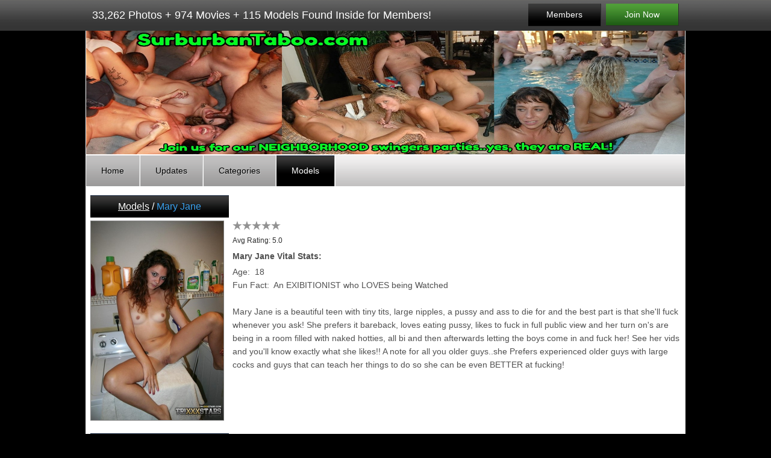

--- FILE ---
content_type: text/html; charset=UTF-8
request_url: https://www.suburbantaboo.com/tour/models/MaryJane.html
body_size: 7592
content:
<!DOCTYPE html>
<HTML>
<HEAD>

			<base href="https://www.suburbantaboo.com/tour/" />
	
	<META HTTP-EQUIV="Content-Type" CONTENT="text/html; charset=UTF-8" />
	<meta http-equiv="X-UA-Compatible" content="IE=edge">
	<meta name="RATING" content="RTA-5042-1996-1400-1577-RTA" />

			<meta name="keywords" content="Mary Jane" />
	
	


<!-- JQuery include -->
<script type="text/javascript" src="js/jquery.min.js"></script>
<!-- jCarousel library -->
<script type="text/javascript" src="js/jquery.jcarousel.pack.js"></script>
<!-- jCarousel core stylesheet -->
<link rel="stylesheet" type="text/css" href="js/jquery.jcarousel.css" />
<!-- jCarousel skin stylesheet -->
<link rel="stylesheet" type="text/css" href="js/tango/skin.css" />

<script type="text/javascript" src="js/swipe.js"></script>

<!-- JQuery for content viewers - editing not recommended -->
<script src="js/fancybox3/jquery.fancybox.min.js"></script>
<link rel="stylesheet" type="text/css" href="js/fancybox3/jquery.fancybox.min.css" />

<script type="text/javascript" src="js/jquery-ui.min.js"></script>
<link rel="stylesheet" type="text/css" href="./images/jqueryui/jquery-ui.min.css" />


<!-- JQuery Include -->
<script type="text/javascript" src="js/tourhelper.js"></script>

<!-- These are MediaElements.js includes -->
<script src="js/mp4x/mediaelement-and-player.min.js"></script>
<link rel="stylesheet" href="js/mp4x/mediaelementplayer.min.css" />

<!-- This includes the number of clicks that are allowed on the Tour -->
<script>
		dayslimit =  1;
	maxClicks  = 20;
	
	$(document).ready(function() {
		$(".fancybox").fancybox({"caption": ""});
		$("#postroll_url").attr("href", "join.php");
	});	
	
	var pl1_streamer = "stream.php"
	var pl1_type     = "http"

	var pl2_streamer = ""
	var pl2_type     = "video"
</script>
<script src="js/tour.js"></script>


<!-- If the Title is declared somewhere up in the SEO logic -->
<TITLE>Mary Jane - Suburban Taboo</TITLE>


<style>

#warningpopup { display:none; position:fixed; top:0; left:0; width:100%; height:100%; z-index:999999; text-align:center; }
#warningpopup a { text-decoration:none; color:#FFF; }
#warningpopup .warning-bg { display:block; width:100%; height:100%; background:#000; background:rgba(0,0,0,0.95); position:absolute; top:0; left:0; z-index:10; }
#warningpopup .warning-box { display:inline-block; width:700px; padding:20px; text-align:center; border:3px solid #222; background:#141414; color:#FFF; position:relative; z-index:100; margin-top:80px; }
#warningpopup .warning-box .warning-top-buttons { display:inline-block; width:100%; text-align:right; margin-bottom:20px; }
#warningpopup .warning-box .warning-top-buttons a { display:inline-block; padding:5px 10px; border-radius:5px; background:#141414; color:#FFF; margin-left:5px; }
#warningpopup .warning-box .warning-top-buttons a:hover { background:#444; }
#warningpopup .warning-box .warning-top-buttons a.active { color:#FFF; background:#65a616 url('[data-uri]'); }

#warningpopup .warning-box .warning-image { display:inline-block; width:100%; margin-bottom:10px; position:relative; z-index:5; }

#warningpopup .warning-box .warning-wrapper { display:inline-block; width:85%; margin:0 auto; }

#warningpopup .warning-box .warning-buttons { display:inline-block; width:100%; margin:15px 0; }
#warningpopup .warning-box .warning-buttons a { float:left; box-shadow:inset #FFF 0px 0px 1px; padding:10px 0px; min-width:45%; border-radius:5px; font-size:30px; font-weight:700; color:#FFF; margin-bottom:10px; }
#warningpopup .warning-box .warning-buttons a.btn-exit { min-width:25%; }
#warningpopup .warning-box .warning-buttons a:hover.btn-exit { background:#d41f22; color:#FFF; }
#warningpopup .warning-box .warning-buttons a.btn-enter { float:right; min-width:70%; color:#FFF; background:#65a616 url('[data-uri]'); }
#warningpopup .warning-box .warning-buttons a:hover.btn-enter { background:#65a616; color:#FFF; }

#warningpopup .warning-box .warning-title { display:inline-block; width:100%; margin-bottom:15px; font-size:25px; font-weight:300; line-height:100%; }
#warningpopup .warning-box .warning-title p { display:inline-block; width:100%; margin:0; }
#warningpopup .warning-box .warning-title small { font-size:14px; }
#warningpopup .warning-box .warning-title .red { color:#d41f22; font-weight:700; }

#warningpopup .warning-box .warning-msg { display:inline-block; width:100%; }
#warningpopup .warning-box .warning-msg textarea { float:none; display:block; width:100%; height:240px; padding:10px; border:1px solid #555; background:#000; color:#cecece; font-size:16px; box-sizing:border-box; }

@media only screen and (max-width: 959px) {
	#warningpopup .warning-box { width:75%; }
}

@media only screen and (max-width: 767px) {
	#warningpopup .warning-box { padding:5px; margin-top:2%;}
	#warningpopup .warning-box .warning-title { font-size:18px; }
	#warningpopup .warning-box .warning-buttons a { font-size:20px; }
	#warningpopup .warning-box .warning-buttons a.btn-enter { float:left; min-width:49%; }
	#warningpopup .warning-box .warning-buttons a.btn-exit { float:right; min-width:49%; }
	#warningpopup .warning-box .warning-msg textarea { height:80px; font-size:12px; }
	#warningpopup .warning-box .warning-msg a { font-size:12px; }
}

@media only screen and (max-width: 479px) {
	#warningpopup .warning-box { width:90%; margin-top:5%; }
	#warningpopup .warning-box .warning-wrapper { width:95%; }
	#warningpopup .warning-box .warning-title { font-size:16.5px; }
	#warningpopup .warning-box .warning-buttons a.btn-enter { float:left; min-width:100%; }
	#warningpopup .warning-box .warning-buttons a.btn-exit { float:right; min-width:100%; }
	#warningpopup .warning-box .warning-msg textarea { height:120px; font-size:12px; }
}
</style>

<link rel="stylesheet" type="text/css" href="style.css" />



<meta name="twitter:card" content="summary">
<meta name="twitter:title" content="Mary Jane - Suburban Taboo" />
<meta property="og:title" content="Mary Jane - Suburban Taboo"/>




<meta name="twitter:card" content="summary">
	<!--Responsive-->
	<!--[if lt IE 9]><script src="https://cdnjs.cloudflare.com/ajax/libs/html5shiv/3.7.3/html5shiv.min.js"></script><![endif]-->
	<meta name="viewport" content="width=device-width, initial-scale=1, maximum-scale=1">
	<meta name="apple-mobile-web-app-capable" content="yes" />
	<meta name="apple-mobile-web-app-status-bar-style" content="black-translucent" />
	
	<link rel="stylesheet" type="text/css" href="style_responsive.css" />
	
	<script type="text/javascript" src="js/responsive/modernizr.js"></script><!--//modernizr-->
	<script type="text/javascript" src="js/responsive/responsive.js"></script><!--//custom responsive jquery-->
	<!--[if lt IE 9]><script src="js/responsive/jq.respond.js"></script><![endif]--><!--//IE responsive web design-->


</HEAD>
<BODY class="tour">
<!-- Google Analytics code -->
<script type="text/javascript">
(function(i,s,o,g,r,a,m){i['GoogleAnalyticsObject']=r;i[r]=i[r]||function(){
(i[r].q=i[r].q||[]).push(arguments)},i[r].l=1*new Date();a=s.createElement(o),
m=s.getElementsByTagName(o)[0];a.async=1;a.src=g;m.parentNode.insertBefore(a,m)
})(window,document,'script','//www.google-analytics.com/analytics.js','ga');

ga('create', 'UA-173940681-6', 'auto');  // Replace with your property ID.
ga('send', 'pageview');
</script>

<!-- Hidden Div Shows Post-Roll Graphic/Join Link At End of Trailer -->
<div id="hpromo" align="center"><a id="postroll_url" href="join.php"><img alt="Join Today!" src="images/join.jpg"></a><p><a class="replay" href="javascript:replay();">Click here to replay the video</a></p></div>
<div class="tour_top_navbar_wrapper">

	<div class="tour_top_navbar_container">

		<div class="tour_counts">
			<!-- Photo, Movie and Model Totals -->
			33,262 Photos			+
			974 Movies			+
			115 Models Found Inside for Members!
		</div>

		<a href="join.php">
			<div class="join_button">Join Now</div>
		</a>

		<a href="/members/">
			<div class="members_button">Members</div>
		</a>

	</div>

</div>

<div class="wrapper">

	<div class="page_body">

	<div class="tour_header">

		<noscript>
			<div>Javascript must be enabled to view this area.</div>
		</noscript>

				 
					 

<a href="https://www.suburbantaboo.com/tour/"><img class="tour_header_image" src="images/header/header.jpg" alt=""/></a>

	</div>

	<div class="tour_top_menu_wrapper">
		<div class="tour_top_menu_container">
			<div class="tour_top_menu">

				
				<!-- Home Link -->
				<a  href="https://www.suburbantaboo.com/tour/">Home</a>


				<!-- Updates Link -->
								<span>|</span>
				<a  href="https://www.suburbantaboo.com/tour/categories/updates_1_p.html">Updates</a>
				
				<!-- Tags List -->
								<span>|</span>
				<a  href="https://www.suburbantaboo.com/tour/categories/Tags.html">Categories</a>
				
				<!-- Models Link -->
								<span>|</span>
				<a class="current" href="https://www.suburbantaboo.com/tour/models/models.html">Models</a>
				
				<!-- News Link -->
				
				<!-- DVDs Link -->
				
			</div>

			</div>

		</div>



	<div class="content_wrapper">

	<!-- Shows upgrade warning banner for people using Internet Explorer 7 or earlier -->
	
<!--[if lt IE 8]>
<div style=' clear: both; height: 59px; padding:0 0 0 15px; position: relative;'>
	<a href="http://windows.microsoft.com/en-US/internet-explorer/products/ie/home?ocid=ie6_countdown_bannercode">
		<img src="http://storage.ie6countdown.com/assets/100/images/banners/warning_bar_0000_us.jpg" style="border:0;"
		alt="You are using an outdated browser. For a faster, safer browsing experience, upgrade for free today." />
	</a>
</div>
<![endif]-->
	
	

<!-- Only Show IF Pro CMS Version -->
	<!-- Model Name -->
	<div class="title_bar">
		<a href="https://www.suburbantaboo.com/tour/models/models.html">Models</a> / <span class="title_bar_hilite">Mary Jane</span>
	</div>

	<div class="table model_bio_page">
		<div class="row">

			<div class="cell_top model_picture">
			<!-- Model Thumbnail -->
			
<img id="set-target-59" width="220" height="330" class="model_bio_thumb stdimage thumbs target" src0="/tour/content//contentthumbs/216-set.jpg" cnt="1" v="0" />			</div>

			<div class="model_bio">

				<!-- User Rating Stars -->

									
<!--Start Rating Table-->
<div class="rating_box" data-voted="0" data-rating="10" data-type="model" data-id="59">



<div title="Avg Rating: 5.0" data-pos="1" class="rating_nonvoteable rating_unrated"></div><div title="Avg Rating: 5.0" data-pos="2" class="rating_nonvoteable rating_unrated"></div><div title="Avg Rating: 5.0" data-pos="3" class="rating_nonvoteable rating_unrated"></div><div title="Avg Rating: 5.0" data-pos="4" class="rating_nonvoteable rating_unrated"></div><div title="Avg Rating: 5.0" data-pos="5" class="rating_nonvoteable rating_unrated"></div>
</div>
				
				<br />

				<!-- Avg Rating in Number Form -->
				<div class="rating_text">

											Avg Rating: 5.0									</div>


				

				<br />

				
					<span class="model_bio_heading">
						<!--  Model Name -->
						Mary Jane	
						Vital Stats:					</span>
	
					<br />
	
					<!--  Bio Extra Fields and Accompanying Text Template Fields -->
												
															Age:&nbsp;
								
							18	
							<br />
	
							
												
															Fun Fact:&nbsp;
								
							An EXIBITIONIST who LOVES being Watched	
							<br />
	
							
												
						
					<br />
	
					<!--  Bio Extra Field -->
					Mary Jane is a beautiful teen with tiny tits, large nipples, a pussy and ass to die for and the best part is that she'll fuck whenever you ask! She prefers it bareback, loves eating pussy, likes to fuck in full public view and her turn on's are being in a room filled with naked hotties, all bi and then afterwards letting the boys come in and fuck her! See her vids and you'll know exactly what she likes!! A note for all you older guys..she Prefers experienced older guys with large cocks and guys that can teach her things to do so she can be even BETTER at fucking!				
				
			</div>
		</div>
	</div>
<!-- End Only Show IF Pro CMS Section -->


<div class="title_bar">
	<!-- Model Name -->
	Mary Jane	Updates</div>


<br />

<!-- Page Navigation Numbers -->






<!-- Show Banner If Pro CMS Version -->
<div class="gallery_page_banner">

</div>

<div class="category_listing_block">

	<!-- Start Model Updates -->
	
		
<div class="update_block">

<div class="update_table_left">

	<div class="update_block_info">

		<!-- Title -->
		<span class="update_title">3 GIRLS...3 BLOWJOBS</span>

		<br />

		<!-- List Of Models -->
		
	<span class="tour_update_models">
	<a href="https://www.suburbantaboo.com/tour/models/Marlea.html">Marlea</a>, <a href="https://www.suburbantaboo.com/tour/models/MaryJane.html">Mary Jane</a>
	</span>



		<br />

		<!-- Date -->
		<span class="update_date">10/04/2018</span>

		<hr class="update_hr" />

		<!-- Description -->
		<span class="latest_update_description">Hal took three of the girls out on one of the boats and all three of them gave him a blow job! Other boaters were SHOCKED when they saw them but they just wanted some sex too!</span>

		<br /><br />

		
		<span class="tour_update_tags">
			
Tags:
	  <a href="https://www.suburbantaboo.com/tour/categories/Babes.html">Babes</a>,   
	  <a href="https://www.suburbantaboo.com/tour/categories/BlowJobs.html">BlowJobs</a>,   
	  <a href="https://www.suburbantaboo.com/tour/categories/GirlFriends.html">GirlFriends</a>,   
	  <a href="https://www.suburbantaboo.com/tour/categories/OutdoorSex.html">Outdoor Sex</a>  		</span>

	</div>

	</div>

	<div class="update_table_right">

		<div class="update_image">

			<!-- Show a Play Button Image Overlay if Update Has a Trailer -->
			
			<!-- Link to Trailer Only If a Trailer is Present -->
							<a  class="fancybox" href="content/Hal_BJ/0-large.jpg">
			
			<!-- Update Thumbnail Location 0 (First Thumb Spot) -->
			<img alt="Hal_BJ"class="large_update_thumb left thumbs" src="content/Hal_BJ/0.jpg" src0_1x="content/Hal_BJ/0.jpg" src0_2x="content/Hal_BJ/0-2x.jpg" src0_3x="content/Hal_BJ/0-3x.jpg" src0_4x="content/Hal_BJ/0-4x.jpg" />
				</a>

			<div class="left">
				<!-- Link to Full Size Image -->
				<!-- Update Thumbnail Location 1 (Second Thumb Spot) -->
				<a  class="fancybox" href="content/Hal_BJ/1-large.jpg">
					<img alt="Hal_BJ"class="small_update_thumb thumbs" src="content/Hal_BJ/1.jpg" src0_1x="content/Hal_BJ/1.jpg" src0_2x="content/Hal_BJ/1-2x.jpg" src0_3x="content/Hal_BJ/1-3x.jpg" src0_4x="content/Hal_BJ/1-4x.jpg" />				</a>
			</div>

			<div class="left">
				<!-- Link to Full Size Image -->
				<!-- Update Thumbnail Location 2 (Third Thumb Spot) -->
				<a  class="fancybox" href="content/Hal_BJ/2-large.jpg">
					<img alt="Hal_BJ"class="small_update_thumb thumbs" src="content/Hal_BJ/2.jpg" src0_1x="content/Hal_BJ/2.jpg" src0_2x="content/Hal_BJ/2-2x.jpg" src0_3x="content/Hal_BJ/2-3x.jpg" src0_4x="content/Hal_BJ/2-4x.jpg" />				</a>
			</div>

			<div class="left">
				<!-- Link to Full Size Image -->
				<!-- Update Thumbnail Location 3 (Fourth Thumb Spot) -->
				<a  class="fancybox" href="content/Hal_BJ/3-large.jpg">
					<img alt="Hal_BJ"class="small_update_thumb thumbs" src="content/Hal_BJ/3.jpg" src0_1x="content/Hal_BJ/3.jpg" src0_2x="content/Hal_BJ/3-2x.jpg" src0_3x="content/Hal_BJ/3-3x.jpg" src0_4x="content/Hal_BJ/3-4x.jpg" />				</a>
			</div>


			<div class="left">
				<!-- Link to Full Size Image -->
				<!-- Update Thumbnail Location 4 (Fifth Thumb Spot) -->
				<a  class="fancybox" href="content/Hal_BJ/4-large.jpg">
					<img alt="Hal_BJ"class="small_update_thumb thumbs" src="content/Hal_BJ/4.jpg" src0_1x="content/Hal_BJ/4.jpg" src0_2x="content/Hal_BJ/4-2x.jpg" src0_3x="content/Hal_BJ/4-3x.jpg" src0_4x="content/Hal_BJ/4-4x.jpg" />				</a>
			</div>





		<div class="update_block_footer">

			<a href="join.php">
				<div class="join_button_preview_table">Join Now</div>
			</a>

			<!-- Include File For Photo And Movie Totals -->
			<div class="update_counts_preview_table">
				
52&nbsp;Photos			</div>

		</div>

				</div>

	</div>

</div>
	
	<br />
	<br />

	
		
<div class="update_block">

<div class="update_table_left">

	<div class="update_block_info">

		<!-- Title -->
		<span class="update_title">A Site MEMBER gets a 4 way</span>

		<br />

		<!-- List Of Models -->
		
	<span class="tour_update_models">
	<a href="https://www.suburbantaboo.com/tour/models/MaryJane.html">Mary Jane</a>, <a href="https://www.suburbantaboo.com/tour/models/Rhonda.html">Rhonda</a>
	</span>



		<br />

		<!-- Date -->
		<span class="update_date">03/03/2017</span>

		<hr class="update_hr" />

		<!-- Description -->
		<span class="latest_update_description">One of the members here got his wish and took a crack at three of the girls here at ONE TIME!</span>

		<br /><br />

		
		<span class="tour_update_tags">
			
Tags:
	  <a href="https://www.suburbantaboo.com/tour/categories/Babes.html">Babes</a>,   
	  <a href="https://www.suburbantaboo.com/tour/categories/CumShots.html">Cum Shots</a>,   
	  <a href="https://www.suburbantaboo.com/tour/categories/GirlFriends.html">GirlFriends</a>,   
	  <a href="https://www.suburbantaboo.com/tour/categories/Teen.html">Teen</a>  		</span>

	</div>

	</div>

	<div class="update_table_right">

		<div class="update_image">

			<!-- Show a Play Button Image Overlay if Update Has a Trailer -->
			
			<!-- Link to Trailer Only If a Trailer is Present -->
							<a  class="fancybox" href="content/3Girl_BR_1/0-large.jpg">
			
			<!-- Update Thumbnail Location 0 (First Thumb Spot) -->
			<img alt="3Girl_BR_1"class="large_update_thumb left thumbs" src="content/3Girl_BR_1/0.jpg" src0_1x="content/3Girl_BR_1/0.jpg" src0_2x="content/3Girl_BR_1/0-2x.jpg" src0_3x="content/3Girl_BR_1/0-3x.jpg" src0_4x="content/3Girl_BR_1/0-4x.jpg" />
				</a>

			<div class="left">
				<!-- Link to Full Size Image -->
				<!-- Update Thumbnail Location 1 (Second Thumb Spot) -->
				<a  class="fancybox" href="content/3Girl_BR_1/1-large.jpg">
					<img alt="3Girl_BR_1"class="small_update_thumb thumbs" src="content/3Girl_BR_1/1.jpg" src0_1x="content/3Girl_BR_1/1.jpg" src0_2x="content/3Girl_BR_1/1-2x.jpg" src0_3x="content/3Girl_BR_1/1-3x.jpg" src0_4x="content/3Girl_BR_1/1-4x.jpg" />				</a>
			</div>

			<div class="left">
				<!-- Link to Full Size Image -->
				<!-- Update Thumbnail Location 2 (Third Thumb Spot) -->
				<a  class="fancybox" href="content/3Girl_BR_1/2-large.jpg">
					<img alt="3Girl_BR_1"class="small_update_thumb thumbs" src="content/3Girl_BR_1/2.jpg" src0_1x="content/3Girl_BR_1/2.jpg" src0_2x="content/3Girl_BR_1/2-2x.jpg" src0_3x="content/3Girl_BR_1/2-3x.jpg" src0_4x="content/3Girl_BR_1/2-4x.jpg" />				</a>
			</div>

			<div class="left">
				<!-- Link to Full Size Image -->
				<!-- Update Thumbnail Location 3 (Fourth Thumb Spot) -->
				<a  class="fancybox" href="content/3Girl_BR_1/3-large.jpg">
					<img alt="3Girl_BR_1"class="small_update_thumb thumbs" src="content/3Girl_BR_1/3.jpg" src0_1x="content/3Girl_BR_1/3.jpg" src0_2x="content/3Girl_BR_1/3-2x.jpg" src0_3x="content/3Girl_BR_1/3-3x.jpg" src0_4x="content/3Girl_BR_1/3-4x.jpg" />				</a>
			</div>


			<div class="left">
				<!-- Link to Full Size Image -->
				<!-- Update Thumbnail Location 4 (Fifth Thumb Spot) -->
				<a  class="fancybox" href="content/3Girl_BR_1/4-large.jpg">
					<img alt="3Girl_BR_1"class="small_update_thumb thumbs" src="content/3Girl_BR_1/4.jpg" src0_1x="content/3Girl_BR_1/4.jpg" src0_2x="content/3Girl_BR_1/4-2x.jpg" src0_3x="content/3Girl_BR_1/4-3x.jpg" src0_4x="content/3Girl_BR_1/4-4x.jpg" />				</a>
			</div>





		<div class="update_block_footer">

			<a href="join.php">
				<div class="join_button_preview_table">Join Now</div>
			</a>

			<!-- Include File For Photo And Movie Totals -->
			<div class="update_counts_preview_table">
				
39&nbsp;Photos			</div>

		</div>

				</div>

	</div>

</div>
	
	<br />
	<br />

	
		
<div class="update_block">

<div class="update_table_left">

	<div class="update_block_info">

		<!-- Title -->
		<span class="update_title">Tied, USED and then SWAPPING the CUM</span>

		<br />

		<!-- List Of Models -->
		
	<span class="tour_update_models">
	<a href="https://www.suburbantaboo.com/tour/models/Cameryn.html">Cameryn</a>, <a href="https://www.suburbantaboo.com/tour/models/MaryJane.html">Mary Jane</a>
	</span>



		<br />

		<!-- Date -->
		<span class="update_date">01/09/2016</span>

		<hr class="update_hr" />

		<!-- Description -->
		<span class="latest_update_description">After they tied him up, they made him suck thier toes and pussies and then sucked his cock till he busted a nut and they shared the cum like good little girls should! Don't you just LOVE trailer Park girls over here...they'll do ANYTHING you like, whether you LIKE it or NOT!...LOL</span>

		<br /><br />

		
		<span class="tour_update_tags">
			
Tags:
	  <a href="https://www.suburbantaboo.com/tour/categories/Babes.html">Babes</a>,   
	  <a href="https://www.suburbantaboo.com/tour/categories/BlowJobs.html">BlowJobs</a>,   
	  <a href="https://www.suburbantaboo.com/tour/categories/Bondage.html">Bondage</a>,   
	  <a href="https://www.suburbantaboo.com/tour/categories/CumSwallowers.html">Cum Swallowers</a>  		</span>

	</div>

	</div>

	<div class="update_table_right">

		<div class="update_image">

			<!-- Show a Play Button Image Overlay if Update Has a Trailer -->
			
			<!-- Link to Trailer Only If a Trailer is Present -->
							<a  class="fancybox" href="content/CumShare_12hjrb/0-large.jpg">
			
			<!-- Update Thumbnail Location 0 (First Thumb Spot) -->
			<img alt="CumShare_12hjrb"class="large_update_thumb left thumbs" src="content/CumShare_12hjrb/0.jpg" src0_1x="content/CumShare_12hjrb/0.jpg" src0_2x="content/CumShare_12hjrb/0-2x.jpg" src0_3x="content/CumShare_12hjrb/0-3x.jpg" src0_4x="content/CumShare_12hjrb/0-4x.jpg" />
				</a>

			<div class="left">
				<!-- Link to Full Size Image -->
				<!-- Update Thumbnail Location 1 (Second Thumb Spot) -->
				<a  class="fancybox" href="content/CumShare_12hjrb/1-large.jpg">
					<img alt="CumShare_12hjrb"class="small_update_thumb thumbs" src="content/CumShare_12hjrb/1.jpg" src0_1x="content/CumShare_12hjrb/1.jpg" src0_2x="content/CumShare_12hjrb/1-2x.jpg" src0_3x="content/CumShare_12hjrb/1-3x.jpg" src0_4x="content/CumShare_12hjrb/1-4x.jpg" />				</a>
			</div>

			<div class="left">
				<!-- Link to Full Size Image -->
				<!-- Update Thumbnail Location 2 (Third Thumb Spot) -->
				<a  class="fancybox" href="content/CumShare_12hjrb/2-large.jpg">
					<img alt="CumShare_12hjrb"class="small_update_thumb thumbs" src="content/CumShare_12hjrb/2.jpg" src0_1x="content/CumShare_12hjrb/2.jpg" src0_2x="content/CumShare_12hjrb/2-2x.jpg" src0_3x="content/CumShare_12hjrb/2-3x.jpg" src0_4x="content/CumShare_12hjrb/2-4x.jpg" />				</a>
			</div>

			<div class="left">
				<!-- Link to Full Size Image -->
				<!-- Update Thumbnail Location 3 (Fourth Thumb Spot) -->
				<a  class="fancybox" href="content/CumShare_12hjrb/3-large.jpg">
					<img alt="CumShare_12hjrb"class="small_update_thumb thumbs" src="content/CumShare_12hjrb/3.jpg" src0_1x="content/CumShare_12hjrb/3.jpg" src0_2x="content/CumShare_12hjrb/3-2x.jpg" src0_3x="content/CumShare_12hjrb/3-3x.jpg" src0_4x="content/CumShare_12hjrb/3-4x.jpg" />				</a>
			</div>


			<div class="left">
				<!-- Link to Full Size Image -->
				<!-- Update Thumbnail Location 4 (Fifth Thumb Spot) -->
				<a  class="fancybox" href="content/CumShare_12hjrb/4-large.jpg">
					<img alt="CumShare_12hjrb"class="small_update_thumb thumbs" src="content/CumShare_12hjrb/4.jpg" src0_1x="content/CumShare_12hjrb/4.jpg" src0_2x="content/CumShare_12hjrb/4-2x.jpg" src0_3x="content/CumShare_12hjrb/4-3x.jpg" src0_4x="content/CumShare_12hjrb/4-4x.jpg" />				</a>
			</div>





		<div class="update_block_footer">

			<a href="join.php">
				<div class="join_button_preview_table">Join Now</div>
			</a>

			<!-- Include File For Photo And Movie Totals -->
			<div class="update_counts_preview_table">
				
28&nbsp;Photos			</div>

		</div>

				</div>

	</div>

</div>
	
	<br />
	<br />

	
</div>


<!--Page Navigation-->





<!--Comments  if Pro Version CMS-->
	<a name="comments"></a>
	<!--

PLEASE BACK UP FILE BEFORE EDITING!!!

TEXT EDITING NOTE:
All text can be edited inside the admin panel to preserve  multi-language site functionality. All tags prefixed with "$templatefields" can be edited inside the CMS admin panel.

-->


<!--If Pro Version CMS, show Comments if Comments are present -->


	<a name="comment"></a>

	<div class="title_bar">Comments</div>

		
		<!-- Use different CSS class if Comment was made by a member or Site Admin -->

				<div class="comments_box">
		
		<!-- Show chat bubble or Admin icon depending who made the comment -->

						<div class="comment_icon png"></div>
			

		<!-- User Name of submittor -->

			<span class="comment_name">VitaminX</span>

			<br />

			<!-- Date of Comment -->
			<span class="comment_date">12/26/2015</span>

			<br />

			<!-- Comment Text -->
			<span class="comment">the cutest gal on here</span>

		</div>
	
		<!-- Use different CSS class if Comment was made by a member or Site Admin -->

				<div class="comments_box">
		
		<!-- Show chat bubble or Admin icon depending who made the comment -->

						<div class="comment_icon png"></div>
			

		<!-- User Name of submittor -->

			<span class="comment_name">markybert</span>

			<br />

			<!-- Date of Comment -->
			<span class="comment_date">10/27/2019</span>

			<br />

			<!-- Comment Text -->
			<span class="comment">She is soooo sexy! Love the little tits and meaty pussy!</span>

		</div>
		

	<!-- Show Comment form if User is logged in -->

	


</div>

<!--Footer-->

<br />
<br />

<!-- Join Link -->
<div class="join_links_big">
	<a href="join.php">Get Your Instant Access Now For All The Full Length Videos!</a>
</div>

<br />

</div>

<div class="footer">

<!-- FOLLOW US <a href="https://twitter.com/trixvideo" target="_blank"><center><img src="https://trixxxnetwork.com//twitter-logo.png"></a></center> -->


All models are 18 years of age or older at time of produciton<br />

Contact us: trixmembers@gmail.com | <a href="https://support.ccbill.com/" target="_blank">Billing Support</a> | <a href="https://depraveddollars.com/" target="_blank">Webmasters</a>
<br />



<a href="/2257.htm">18 U.S.C. 2257 Record-Keeping Requirements Compliance Statement</a>

<br />

<!--
To contact us email
&nbsp;<a href="mailto:trixmembers@gmail.com">trixmembers@gmail.com</a>

&nbsp;&nbsp;&nbsp;<a href="https://depraveddollars.com/">Webmasters</a> | <a href="https://support.ccbill.com/">Billing Support</a>

-->

<br clear="all" />





</div>

</div>

</body>
</html>

--- FILE ---
content_type: text/plain
request_url: https://www.google-analytics.com/j/collect?v=1&_v=j102&a=1777423351&t=pageview&_s=1&dl=https%3A%2F%2Fwww.suburbantaboo.com%2Ftour%2Fmodels%2FMaryJane.html&ul=en-us%40posix&dt=Mary%20Jane%20-%20Suburban%20Taboo&sr=1280x720&vp=1280x720&_u=IEBAAEABAAAAACAAI~&jid=1482631567&gjid=1450429647&cid=1625537530.1768753183&tid=UA-173940681-6&_gid=1926874933.1768753183&_r=1&_slc=1&z=1040085760
body_size: -452
content:
2,cG-JCDHXZ0HSG